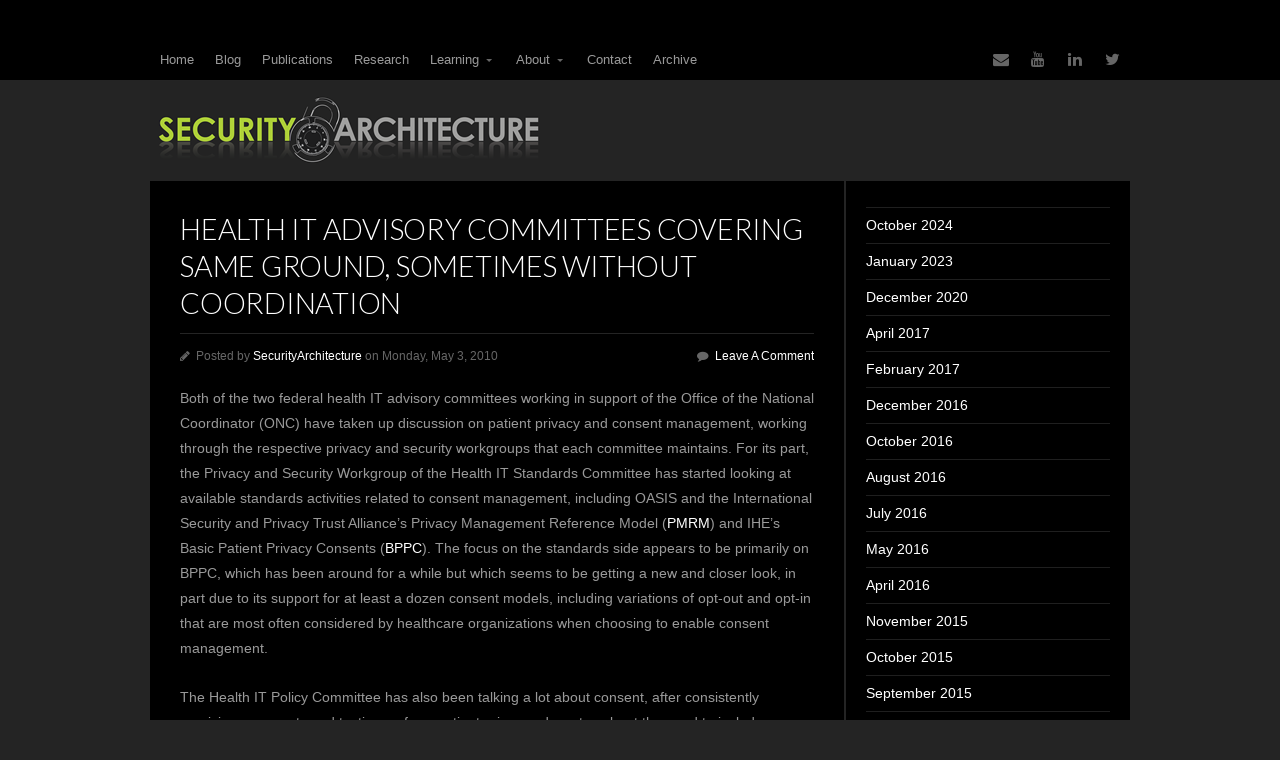

--- FILE ---
content_type: text/html; charset=UTF-8
request_url: https://www.securityarchitecture.com/health-it-advisory-committees-covering-same-ground-sometimes-without-coordination/
body_size: 14587
content:
<!DOCTYPE html>

<!-- paulirish.com/2008/conditional-stylesheets-vs-css-hacks-answer-neither/ -->
<!--[if lt IE 7]> <html class="no-js ie6 oldie" lang="en-US"> <![endif]-->
<!--[if IE 7]>    <html class="no-js ie7 oldie" lang="en-US"> <![endif]-->
<!--[if IE 8]>    <html class="no-js ie8 oldie" lang="en-US"> <![endif]-->
<!-- Consider adding an manifest.appcache: h5bp.com/d/Offline -->
<!--[if gt IE 8]><!--> <html class="no-js" lang="en-US"> <!--<![endif]-->

<head>

	<meta charset="UTF-8">

		<!-- Mobile View -->
	<meta name="viewport" content="width=device-width">
	
	<title>Health IT advisory committees covering same ground, sometimes without coordination | SecurityArchitecture.com</title>
	<link rel="Shortcut Icon" href="https://www.securityarchitecture.com/wp-content/themes/organic_tech/images/favicon.ico" type="image/x-icon">

	<!-- Stylesheets -->
	
	<!-- Theme Style Options -->
	<style type="text/css" media="screen">

body {
-webkit-background-size: cover;-moz-background-size: cover;-o-background-size: cover;background-size: cover;}

.container a, .container a:link, .container a:visited, .container .widget ul.menu li ad {
color: #FFFFFF;}

.container a:hover, .container a:focus, .container a:active,
.container .widget ul.menu li a:hover, .container .flex-direction-nav li a:hover {
color: #81d742;}

.container h1 a, .container h2 a, .container h3 a, .container h4 a, .container h5 a, .container h6 a,
.container h1 a:link, .container h2 a:link, .container h3 a:link, .container h4 a:link, .container h5 a:link, .container h6 a:link,
.container h1 a:visited, .container h2 a:visited, .container h3 a:visited, .container h4 a:visited, .container h5 a:visited, .container h6 a:visited {
color: #FFFFFF!important;}

.container h1 a:hover, .container h2 a:hover, .container h3 a:hover, .container h4 a:hover, .container h5 a:hover, .container h6 a:hover,
.container h1 a:focus, .container h2 a:focus, .container h3 a:focus, .container h4 a:focus, .container h5 a:focus, .container h6 a:focus,
.container h1 a:active, .container h2 a:active, .container h3 a:active, .container h4 a:active, .container h5 a:active, .container h6 a:active {
color: #81d742!important;}

#submit:hover, #searchsubmit:hover, .reply a:hover, .gallery a:hover, a.button:hover, .more-link:hover,
#comments #respond input#submit:hover, .container .gform_wrapper input.button:hover,
.container .flex-control-nav li a:hover, .container .flex-control-nav li a.flex-active {
background-color: #eeee22 !important;}
</style>
	<link rel="profile" href="https://gmpg.org/xfn/11">
	<link rel="pingback" href="https://www.securityarchitecture.com/xmlrpc.php">
	
	<!-- Social Media -->
	<script src="https://platform.twitter.com/widgets.js" type="text/javascript"></script>
	<script type="text/javascript" src="https://apis.google.com/js/plusone.js"></script>
	
	<meta name='robots' content='max-image-preview:large' />
<link rel='dns-prefetch' href='//fonts.googleapis.com' />
<link rel="alternate" type="application/rss+xml" title="SecurityArchitecture.com &raquo; Feed" href="https://www.securityarchitecture.com/feed/" />
<link rel="alternate" type="application/rss+xml" title="SecurityArchitecture.com &raquo; Comments Feed" href="https://www.securityarchitecture.com/comments/feed/" />
<link rel="alternate" type="application/rss+xml" title="SecurityArchitecture.com &raquo; Health IT advisory committees covering same ground, sometimes without coordination Comments Feed" href="https://www.securityarchitecture.com/health-it-advisory-committees-covering-same-ground-sometimes-without-coordination/feed/" />
<link rel="alternate" title="oEmbed (JSON)" type="application/json+oembed" href="https://www.securityarchitecture.com/wp-json/oembed/1.0/embed?url=https%3A%2F%2Fwww.securityarchitecture.com%2Fhealth-it-advisory-committees-covering-same-ground-sometimes-without-coordination%2F" />
<link rel="alternate" title="oEmbed (XML)" type="text/xml+oembed" href="https://www.securityarchitecture.com/wp-json/oembed/1.0/embed?url=https%3A%2F%2Fwww.securityarchitecture.com%2Fhealth-it-advisory-committees-covering-same-ground-sometimes-without-coordination%2F&#038;format=xml" />
<style id='wp-img-auto-sizes-contain-inline-css' type='text/css'>
img:is([sizes=auto i],[sizes^="auto," i]){contain-intrinsic-size:3000px 1500px}
/*# sourceURL=wp-img-auto-sizes-contain-inline-css */
</style>
<style id='wp-emoji-styles-inline-css' type='text/css'>

	img.wp-smiley, img.emoji {
		display: inline !important;
		border: none !important;
		box-shadow: none !important;
		height: 1em !important;
		width: 1em !important;
		margin: 0 0.07em !important;
		vertical-align: -0.1em !important;
		background: none !important;
		padding: 0 !important;
	}
/*# sourceURL=wp-emoji-styles-inline-css */
</style>
<style id='wp-block-library-inline-css' type='text/css'>
:root{--wp-block-synced-color:#7a00df;--wp-block-synced-color--rgb:122,0,223;--wp-bound-block-color:var(--wp-block-synced-color);--wp-editor-canvas-background:#ddd;--wp-admin-theme-color:#007cba;--wp-admin-theme-color--rgb:0,124,186;--wp-admin-theme-color-darker-10:#006ba1;--wp-admin-theme-color-darker-10--rgb:0,107,160.5;--wp-admin-theme-color-darker-20:#005a87;--wp-admin-theme-color-darker-20--rgb:0,90,135;--wp-admin-border-width-focus:2px}@media (min-resolution:192dpi){:root{--wp-admin-border-width-focus:1.5px}}.wp-element-button{cursor:pointer}:root .has-very-light-gray-background-color{background-color:#eee}:root .has-very-dark-gray-background-color{background-color:#313131}:root .has-very-light-gray-color{color:#eee}:root .has-very-dark-gray-color{color:#313131}:root .has-vivid-green-cyan-to-vivid-cyan-blue-gradient-background{background:linear-gradient(135deg,#00d084,#0693e3)}:root .has-purple-crush-gradient-background{background:linear-gradient(135deg,#34e2e4,#4721fb 50%,#ab1dfe)}:root .has-hazy-dawn-gradient-background{background:linear-gradient(135deg,#faaca8,#dad0ec)}:root .has-subdued-olive-gradient-background{background:linear-gradient(135deg,#fafae1,#67a671)}:root .has-atomic-cream-gradient-background{background:linear-gradient(135deg,#fdd79a,#004a59)}:root .has-nightshade-gradient-background{background:linear-gradient(135deg,#330968,#31cdcf)}:root .has-midnight-gradient-background{background:linear-gradient(135deg,#020381,#2874fc)}:root{--wp--preset--font-size--normal:16px;--wp--preset--font-size--huge:42px}.has-regular-font-size{font-size:1em}.has-larger-font-size{font-size:2.625em}.has-normal-font-size{font-size:var(--wp--preset--font-size--normal)}.has-huge-font-size{font-size:var(--wp--preset--font-size--huge)}.has-text-align-center{text-align:center}.has-text-align-left{text-align:left}.has-text-align-right{text-align:right}.has-fit-text{white-space:nowrap!important}#end-resizable-editor-section{display:none}.aligncenter{clear:both}.items-justified-left{justify-content:flex-start}.items-justified-center{justify-content:center}.items-justified-right{justify-content:flex-end}.items-justified-space-between{justify-content:space-between}.screen-reader-text{border:0;clip-path:inset(50%);height:1px;margin:-1px;overflow:hidden;padding:0;position:absolute;width:1px;word-wrap:normal!important}.screen-reader-text:focus{background-color:#ddd;clip-path:none;color:#444;display:block;font-size:1em;height:auto;left:5px;line-height:normal;padding:15px 23px 14px;text-decoration:none;top:5px;width:auto;z-index:100000}html :where(.has-border-color){border-style:solid}html :where([style*=border-top-color]){border-top-style:solid}html :where([style*=border-right-color]){border-right-style:solid}html :where([style*=border-bottom-color]){border-bottom-style:solid}html :where([style*=border-left-color]){border-left-style:solid}html :where([style*=border-width]){border-style:solid}html :where([style*=border-top-width]){border-top-style:solid}html :where([style*=border-right-width]){border-right-style:solid}html :where([style*=border-bottom-width]){border-bottom-style:solid}html :where([style*=border-left-width]){border-left-style:solid}html :where(img[class*=wp-image-]){height:auto;max-width:100%}:where(figure){margin:0 0 1em}html :where(.is-position-sticky){--wp-admin--admin-bar--position-offset:var(--wp-admin--admin-bar--height,0px)}@media screen and (max-width:600px){html :where(.is-position-sticky){--wp-admin--admin-bar--position-offset:0px}}

/*# sourceURL=wp-block-library-inline-css */
</style><style id='wp-block-archives-inline-css' type='text/css'>
.wp-block-archives{box-sizing:border-box}.wp-block-archives-dropdown label{display:block}
/*# sourceURL=https://www.securityarchitecture.com/wp-includes/blocks/archives/style.min.css */
</style>
<style id='wp-block-categories-inline-css' type='text/css'>
.wp-block-categories{box-sizing:border-box}.wp-block-categories.alignleft{margin-right:2em}.wp-block-categories.alignright{margin-left:2em}.wp-block-categories.wp-block-categories-dropdown.aligncenter{text-align:center}.wp-block-categories .wp-block-categories__label{display:block;width:100%}
/*# sourceURL=https://www.securityarchitecture.com/wp-includes/blocks/categories/style.min.css */
</style>
<style id='global-styles-inline-css' type='text/css'>
:root{--wp--preset--aspect-ratio--square: 1;--wp--preset--aspect-ratio--4-3: 4/3;--wp--preset--aspect-ratio--3-4: 3/4;--wp--preset--aspect-ratio--3-2: 3/2;--wp--preset--aspect-ratio--2-3: 2/3;--wp--preset--aspect-ratio--16-9: 16/9;--wp--preset--aspect-ratio--9-16: 9/16;--wp--preset--color--black: #000000;--wp--preset--color--cyan-bluish-gray: #abb8c3;--wp--preset--color--white: #ffffff;--wp--preset--color--pale-pink: #f78da7;--wp--preset--color--vivid-red: #cf2e2e;--wp--preset--color--luminous-vivid-orange: #ff6900;--wp--preset--color--luminous-vivid-amber: #fcb900;--wp--preset--color--light-green-cyan: #7bdcb5;--wp--preset--color--vivid-green-cyan: #00d084;--wp--preset--color--pale-cyan-blue: #8ed1fc;--wp--preset--color--vivid-cyan-blue: #0693e3;--wp--preset--color--vivid-purple: #9b51e0;--wp--preset--gradient--vivid-cyan-blue-to-vivid-purple: linear-gradient(135deg,rgb(6,147,227) 0%,rgb(155,81,224) 100%);--wp--preset--gradient--light-green-cyan-to-vivid-green-cyan: linear-gradient(135deg,rgb(122,220,180) 0%,rgb(0,208,130) 100%);--wp--preset--gradient--luminous-vivid-amber-to-luminous-vivid-orange: linear-gradient(135deg,rgb(252,185,0) 0%,rgb(255,105,0) 100%);--wp--preset--gradient--luminous-vivid-orange-to-vivid-red: linear-gradient(135deg,rgb(255,105,0) 0%,rgb(207,46,46) 100%);--wp--preset--gradient--very-light-gray-to-cyan-bluish-gray: linear-gradient(135deg,rgb(238,238,238) 0%,rgb(169,184,195) 100%);--wp--preset--gradient--cool-to-warm-spectrum: linear-gradient(135deg,rgb(74,234,220) 0%,rgb(151,120,209) 20%,rgb(207,42,186) 40%,rgb(238,44,130) 60%,rgb(251,105,98) 80%,rgb(254,248,76) 100%);--wp--preset--gradient--blush-light-purple: linear-gradient(135deg,rgb(255,206,236) 0%,rgb(152,150,240) 100%);--wp--preset--gradient--blush-bordeaux: linear-gradient(135deg,rgb(254,205,165) 0%,rgb(254,45,45) 50%,rgb(107,0,62) 100%);--wp--preset--gradient--luminous-dusk: linear-gradient(135deg,rgb(255,203,112) 0%,rgb(199,81,192) 50%,rgb(65,88,208) 100%);--wp--preset--gradient--pale-ocean: linear-gradient(135deg,rgb(255,245,203) 0%,rgb(182,227,212) 50%,rgb(51,167,181) 100%);--wp--preset--gradient--electric-grass: linear-gradient(135deg,rgb(202,248,128) 0%,rgb(113,206,126) 100%);--wp--preset--gradient--midnight: linear-gradient(135deg,rgb(2,3,129) 0%,rgb(40,116,252) 100%);--wp--preset--font-size--small: 13px;--wp--preset--font-size--medium: 20px;--wp--preset--font-size--large: 36px;--wp--preset--font-size--x-large: 42px;--wp--preset--spacing--20: 0.44rem;--wp--preset--spacing--30: 0.67rem;--wp--preset--spacing--40: 1rem;--wp--preset--spacing--50: 1.5rem;--wp--preset--spacing--60: 2.25rem;--wp--preset--spacing--70: 3.38rem;--wp--preset--spacing--80: 5.06rem;--wp--preset--shadow--natural: 6px 6px 9px rgba(0, 0, 0, 0.2);--wp--preset--shadow--deep: 12px 12px 50px rgba(0, 0, 0, 0.4);--wp--preset--shadow--sharp: 6px 6px 0px rgba(0, 0, 0, 0.2);--wp--preset--shadow--outlined: 6px 6px 0px -3px rgb(255, 255, 255), 6px 6px rgb(0, 0, 0);--wp--preset--shadow--crisp: 6px 6px 0px rgb(0, 0, 0);}:where(.is-layout-flex){gap: 0.5em;}:where(.is-layout-grid){gap: 0.5em;}body .is-layout-flex{display: flex;}.is-layout-flex{flex-wrap: wrap;align-items: center;}.is-layout-flex > :is(*, div){margin: 0;}body .is-layout-grid{display: grid;}.is-layout-grid > :is(*, div){margin: 0;}:where(.wp-block-columns.is-layout-flex){gap: 2em;}:where(.wp-block-columns.is-layout-grid){gap: 2em;}:where(.wp-block-post-template.is-layout-flex){gap: 1.25em;}:where(.wp-block-post-template.is-layout-grid){gap: 1.25em;}.has-black-color{color: var(--wp--preset--color--black) !important;}.has-cyan-bluish-gray-color{color: var(--wp--preset--color--cyan-bluish-gray) !important;}.has-white-color{color: var(--wp--preset--color--white) !important;}.has-pale-pink-color{color: var(--wp--preset--color--pale-pink) !important;}.has-vivid-red-color{color: var(--wp--preset--color--vivid-red) !important;}.has-luminous-vivid-orange-color{color: var(--wp--preset--color--luminous-vivid-orange) !important;}.has-luminous-vivid-amber-color{color: var(--wp--preset--color--luminous-vivid-amber) !important;}.has-light-green-cyan-color{color: var(--wp--preset--color--light-green-cyan) !important;}.has-vivid-green-cyan-color{color: var(--wp--preset--color--vivid-green-cyan) !important;}.has-pale-cyan-blue-color{color: var(--wp--preset--color--pale-cyan-blue) !important;}.has-vivid-cyan-blue-color{color: var(--wp--preset--color--vivid-cyan-blue) !important;}.has-vivid-purple-color{color: var(--wp--preset--color--vivid-purple) !important;}.has-black-background-color{background-color: var(--wp--preset--color--black) !important;}.has-cyan-bluish-gray-background-color{background-color: var(--wp--preset--color--cyan-bluish-gray) !important;}.has-white-background-color{background-color: var(--wp--preset--color--white) !important;}.has-pale-pink-background-color{background-color: var(--wp--preset--color--pale-pink) !important;}.has-vivid-red-background-color{background-color: var(--wp--preset--color--vivid-red) !important;}.has-luminous-vivid-orange-background-color{background-color: var(--wp--preset--color--luminous-vivid-orange) !important;}.has-luminous-vivid-amber-background-color{background-color: var(--wp--preset--color--luminous-vivid-amber) !important;}.has-light-green-cyan-background-color{background-color: var(--wp--preset--color--light-green-cyan) !important;}.has-vivid-green-cyan-background-color{background-color: var(--wp--preset--color--vivid-green-cyan) !important;}.has-pale-cyan-blue-background-color{background-color: var(--wp--preset--color--pale-cyan-blue) !important;}.has-vivid-cyan-blue-background-color{background-color: var(--wp--preset--color--vivid-cyan-blue) !important;}.has-vivid-purple-background-color{background-color: var(--wp--preset--color--vivid-purple) !important;}.has-black-border-color{border-color: var(--wp--preset--color--black) !important;}.has-cyan-bluish-gray-border-color{border-color: var(--wp--preset--color--cyan-bluish-gray) !important;}.has-white-border-color{border-color: var(--wp--preset--color--white) !important;}.has-pale-pink-border-color{border-color: var(--wp--preset--color--pale-pink) !important;}.has-vivid-red-border-color{border-color: var(--wp--preset--color--vivid-red) !important;}.has-luminous-vivid-orange-border-color{border-color: var(--wp--preset--color--luminous-vivid-orange) !important;}.has-luminous-vivid-amber-border-color{border-color: var(--wp--preset--color--luminous-vivid-amber) !important;}.has-light-green-cyan-border-color{border-color: var(--wp--preset--color--light-green-cyan) !important;}.has-vivid-green-cyan-border-color{border-color: var(--wp--preset--color--vivid-green-cyan) !important;}.has-pale-cyan-blue-border-color{border-color: var(--wp--preset--color--pale-cyan-blue) !important;}.has-vivid-cyan-blue-border-color{border-color: var(--wp--preset--color--vivid-cyan-blue) !important;}.has-vivid-purple-border-color{border-color: var(--wp--preset--color--vivid-purple) !important;}.has-vivid-cyan-blue-to-vivid-purple-gradient-background{background: var(--wp--preset--gradient--vivid-cyan-blue-to-vivid-purple) !important;}.has-light-green-cyan-to-vivid-green-cyan-gradient-background{background: var(--wp--preset--gradient--light-green-cyan-to-vivid-green-cyan) !important;}.has-luminous-vivid-amber-to-luminous-vivid-orange-gradient-background{background: var(--wp--preset--gradient--luminous-vivid-amber-to-luminous-vivid-orange) !important;}.has-luminous-vivid-orange-to-vivid-red-gradient-background{background: var(--wp--preset--gradient--luminous-vivid-orange-to-vivid-red) !important;}.has-very-light-gray-to-cyan-bluish-gray-gradient-background{background: var(--wp--preset--gradient--very-light-gray-to-cyan-bluish-gray) !important;}.has-cool-to-warm-spectrum-gradient-background{background: var(--wp--preset--gradient--cool-to-warm-spectrum) !important;}.has-blush-light-purple-gradient-background{background: var(--wp--preset--gradient--blush-light-purple) !important;}.has-blush-bordeaux-gradient-background{background: var(--wp--preset--gradient--blush-bordeaux) !important;}.has-luminous-dusk-gradient-background{background: var(--wp--preset--gradient--luminous-dusk) !important;}.has-pale-ocean-gradient-background{background: var(--wp--preset--gradient--pale-ocean) !important;}.has-electric-grass-gradient-background{background: var(--wp--preset--gradient--electric-grass) !important;}.has-midnight-gradient-background{background: var(--wp--preset--gradient--midnight) !important;}.has-small-font-size{font-size: var(--wp--preset--font-size--small) !important;}.has-medium-font-size{font-size: var(--wp--preset--font-size--medium) !important;}.has-large-font-size{font-size: var(--wp--preset--font-size--large) !important;}.has-x-large-font-size{font-size: var(--wp--preset--font-size--x-large) !important;}
/*# sourceURL=global-styles-inline-css */
</style>

<style id='classic-theme-styles-inline-css' type='text/css'>
/*! This file is auto-generated */
.wp-block-button__link{color:#fff;background-color:#32373c;border-radius:9999px;box-shadow:none;text-decoration:none;padding:calc(.667em + 2px) calc(1.333em + 2px);font-size:1.125em}.wp-block-file__button{background:#32373c;color:#fff;text-decoration:none}
/*# sourceURL=/wp-includes/css/classic-themes.min.css */
</style>
<link rel='stylesheet' id='contact-form-7-css' href='https://www.securityarchitecture.com/wp-content/plugins/contact-form-7/includes/css/styles.css?ver=6.1.4' type='text/css' media='all' />
<link rel='stylesheet' id='parent-style-css' href='https://www.securityarchitecture.com/wp-content/themes/organic_tech/style.css?ver=1cb210287dd2ef91a88af9fe05d8cf05' type='text/css' media='all' />
<link rel='stylesheet' id='tech-style-css' href='https://www.securityarchitecture.com/wp-content/themes/organic_tech_sa/style.css?ver=1cb210287dd2ef91a88af9fe05d8cf05' type='text/css' media='all' />
<link rel='stylesheet' id='tech-style-mobile-css' href='https://www.securityarchitecture.com/wp-content/themes/organic_tech/css/style-mobile.css?ver=1.0' type='text/css' media='all' />
<link rel='stylesheet' id='seed_open_sans-css' href='https://fonts.googleapis.com/css?family=Open+Sans%3A400%2C300%2C600%2C700%2C800%2C800italic%2C700italic%2C600italic%2C400italic%2C300italic&#038;ver=1cb210287dd2ef91a88af9fe05d8cf05' type='text/css' media='all' />
<link rel='stylesheet' id='seed_lato-css' href='https://fonts.googleapis.com/css?family=Lato%3A400%2C700%2C400italic%2C700italic%2C900%2C900italic%2C300italic%2C300%2C100italic%2C100&#038;ver=1cb210287dd2ef91a88af9fe05d8cf05' type='text/css' media='all' />
<link rel='stylesheet' id='organic-shortcodes-css' href='https://www.securityarchitecture.com/wp-content/themes/organic_tech/organic-shortcodes/css/organic-shortcodes.css?ver=1.0' type='text/css' media='all' />
<link rel='stylesheet' id='font-awesome-css' href='https://www.securityarchitecture.com/wp-content/themes/organic_tech/organic-shortcodes/css/font-awesome.css?ver=1.0' type='text/css' media='all' />
<script type="text/javascript" src="https://www.securityarchitecture.com/wp-includes/js/jquery/jquery.min.js?ver=3.7.1" id="jquery-core-js"></script>
<script type="text/javascript" src="https://www.securityarchitecture.com/wp-includes/js/jquery/jquery-migrate.min.js?ver=3.4.1" id="jquery-migrate-js"></script>
<script type="text/javascript" src="https://www.securityarchitecture.com/wp-content/themes/organic_tech/js/hoverIntent.js?ver=20130729" id="tech-hover-js"></script>
<script type="text/javascript" src="https://www.securityarchitecture.com/wp-content/themes/organic_tech/js/superfish.js?ver=20130729" id="tech-superfish-js"></script>
<script type="text/javascript" src="https://www.securityarchitecture.com/wp-content/themes/organic_tech/js/jquery.fitVids.js?ver=20130729" id="tech-fitvids-js"></script>
<script type="text/javascript" src="https://www.securityarchitecture.com/wp-content/themes/organic_tech/organic-shortcodes/js/jquery.modal.min.js?ver=20130729" id="organic-modal-js"></script>
<link rel="https://api.w.org/" href="https://www.securityarchitecture.com/wp-json/" /><link rel="alternate" title="JSON" type="application/json" href="https://www.securityarchitecture.com/wp-json/wp/v2/posts/134" /><link rel="EditURI" type="application/rsd+xml" title="RSD" href="https://www.securityarchitecture.com/xmlrpc.php?rsd" />
<link rel="canonical" href="https://www.securityarchitecture.com/health-it-advisory-committees-covering-same-ground-sometimes-without-coordination/" />
<link rel='shortlink' href='https://www.securityarchitecture.com/?p=134' />
<link rel="icon" href="https://www.securityarchitecture.com/wp-content/uploads/2015/08/cropped-image-32x32.jpg" sizes="32x32" />
<link rel="icon" href="https://www.securityarchitecture.com/wp-content/uploads/2015/08/cropped-image-192x192.jpg" sizes="192x192" />
<link rel="apple-touch-icon" href="https://www.securityarchitecture.com/wp-content/uploads/2015/08/cropped-image-180x180.jpg" />
<meta name="msapplication-TileImage" content="https://www.securityarchitecture.com/wp-content/uploads/2015/08/cropped-image-270x270.jpg" />

</head>

<body class="wp-singular post-template-default single single-post postid-134 single-format-standard wp-theme-organic_tech wp-child-theme-organic_tech_sa">

<!-- BEGIN .container -->
<div class="container">

<!-- BEGIN #nav-holder -->
<div id="nav-holder">

	<!-- BEGIN .row -->
	<div class="row">
	
				
			<!-- BEGIN .social-icons -->
			<ul class="social-icons">
													<li><a class="link-twitter" href="https://twitter.com/secarch" target="_blank"><i class="fa fa-twitter"></i></a></li>
													<li><a class="link-linkedin" href="https://www.linkedin.com/in/sgantz" target="_blank"><i class="fa fa-linkedin"></i></a></li>
																																					<li><a class="link-youtube" href="https://www.youtube.com/channel/UCtRJn2HouFkKbRg1NY5hBOA" target="_blank"><i class="fa fa-youtube"></i></a></li>
													<li><a class="link-email" href="/cdn-cgi/l/email-protection#86efe8e0e9c6f5e3e5f3f4eff2ffe7f4e5eeeff2e3e5f2f3f4e3a8e5e9eb" target="_blank"><i class="fa fa-envelope"></i></a></li>
							<!-- END .social-icons -->
			</ul>
			
				
		<!-- BEGIN #navigation -->
		<div id="navigation" class="navigation-main" role="navigation">
		
			<span class="menu-toggle"><i class="fa fa-bars"></i></span>
			
			<div class="menu-menu-1-container"><ul id="menu-menu-1" class="menu"><li id="menu-item-715" class="menu-item menu-item-type-custom menu-item-object-custom menu-item-home menu-item-715"><a href="https://www.securityarchitecture.com/">Home</a></li>
<li id="menu-item-717" class="menu-item menu-item-type-post_type menu-item-object-page menu-item-717"><a href="https://www.securityarchitecture.com/blog/">Blog</a></li>
<li id="menu-item-718" class="menu-item menu-item-type-post_type menu-item-object-page menu-item-718"><a href="https://www.securityarchitecture.com/publications/">Publications</a></li>
<li id="menu-item-719" class="menu-item menu-item-type-post_type menu-item-object-page menu-item-719"><a href="https://www.securityarchitecture.com/research/">Research</a></li>
<li id="menu-item-720" class="menu-item menu-item-type-post_type menu-item-object-page menu-item-has-children menu-item-720"><a href="https://www.securityarchitecture.com/learning/">Learning</a>
<ul class="sub-menu">
	<li id="menu-item-721" class="menu-item menu-item-type-post_type menu-item-object-page menu-item-has-children menu-item-721"><a href="https://www.securityarchitecture.com/learning/intrusion-detection-systems-learning-with-snort/">Intrusion Detection Systems: Learning with Snort</a>
	<ul class="sub-menu">
		<li id="menu-item-925" class="menu-item menu-item-type-post_type menu-item-object-page menu-item-925"><a href="https://www.securityarchitecture.com/learning/intrusion-detection-systems-learning-with-snort/installing-snort-on-linux/">Installing Snort on Linux</a></li>
		<li id="menu-item-927" class="menu-item menu-item-type-post_type menu-item-object-page menu-item-927"><a href="https://www.securityarchitecture.com/learning/intrusion-detection-systems-learning-with-snort/installing-snort-on-windows/">Installing Snort on Windows</a></li>
	</ul>
</li>
</ul>
</li>
<li id="menu-item-722" class="menu-item menu-item-type-post_type menu-item-object-page menu-item-has-children menu-item-722"><a href="https://www.securityarchitecture.com/about/">About</a>
<ul class="sub-menu">
	<li id="menu-item-723" class="menu-item menu-item-type-post_type menu-item-object-page menu-item-privacy-policy menu-item-723"><a rel="privacy-policy" href="https://www.securityarchitecture.com/about/privacy-policy/">Privacy Policy</a></li>
	<li id="menu-item-724" class="menu-item menu-item-type-post_type menu-item-object-page menu-item-724"><a href="https://www.securityarchitecture.com/about/stephen-gantz/">Stephen Gantz</a></li>
</ul>
</li>
<li id="menu-item-725" class="menu-item menu-item-type-post_type menu-item-object-page menu-item-725"><a href="https://www.securityarchitecture.com/contact/">Contact</a></li>
<li id="menu-item-726" class="menu-item menu-item-type-post_type menu-item-object-page menu-item-726"><a href="https://www.securityarchitecture.com/sitemap/">Archive</a></li>
</ul></div>		
		<!-- END #navigation -->
		</div>

    <!-- END .row -->
    </div>

<!-- END #nav-holder -->
</div>

<!-- BEGIN #header -->
<div id="header">
    
    <!-- BEGIN .row -->
    <div class="row">
                	        		<p id="custom-header"><a href="https://www.securityarchitecture.com/" title="Home"><img src="https://www.securityarchitecture.com/wp-content/uploads/2014/12/SA-LogoSm-DKGRAY.png" height="100" width="400" alt="SecurityArchitecture.com" />SecurityArchitecture.com</a></p>
        	        	<!-- END .row -->
	</div>
    
<!-- END #header -->
</div>
<!-- BEGIN .row -->
<div class="row">

	<!-- BEGIN .eight columns -->
	<div class="eight columns">

						
		<div class="article post-134 post type-post status-publish format-standard hentry category-health-it category-policy">

			<h1 class="headline">Health IT advisory committees covering same ground, sometimes without coordination</h1>
	
			<!-- BEGIN .postauthor -->
	    	<div class="postauthor">            
	        	<p class="author-link"><i class="fa fa-pencil"></i> &nbsp;Posted by <a href="https://www.securityarchitecture.com/author/secarch/" title="Posts by SecurityArchitecture" rel="author">SecurityArchitecture</a> on Monday, May 3, 2010</p>
	        	<p class="comment-link"><i class="fa fa-comment"> &nbsp;</i><a class="scroll" href="https://www.securityarchitecture.com/health-it-advisory-committees-covering-same-ground-sometimes-without-coordination/#comments">Leave A Comment</a></p>
	    	</div><!-- END .postauthor -->
	    	
	    		    	    	    	        	    	    	    		
			<p>Both of the two federal health IT advisory committees working in support of the Office of the National Coordinator (ONC) have taken up discussion on patient privacy and consent management, working through the respective privacy and security workgroups that each committee maintains. For its part, the Privacy and Security Workgroup of the Health IT Standards Committee has started looking at available standards activities related to consent management, including OASIS and the International Security and Privacy Trust Alliance&#8217;s Privacy Management Reference Model (<a href="http://xml.coverpages.org/PMRM-Overview-OASIS-Webinar-20100223.pdf">PMRM</a>) and IHE&#8217;s Basic Patient Privacy Consents (<a href="http://wiki.ihe.net/index.php?title=Basic_Patient_Privacy_Consents">BPPC</a>). The focus on the standards side appears to be primarily on BPPC, which has been around for a while but which seems to be getting a new and closer look, in part due to its support for at least a dozen consent models, including variations of opt-out and opt-in that are most often considered by healthcare organizations when choosing to enable consent management.</p>
<p>The Health IT Policy Committee has also been talking a lot about consent, after consistently receiving comments and testimony from patient privacy advocates about the need to include consent and support for consumer preferences, both in the context of meaningful use for EHR incentive funding and more broadly to encourage public confidence in electronic health records and health information exchange of personal data in those records. At the Policy Committee&#8217;s April meeting, the <a href="https://healthit.hhs.gov/portal/server.pt/gateway/PTARGS_0_11673_911636_0_0_18/Privacy&amp;SecurityWorkgroupPresentation042110.ppt">Privacy and Security Workgroup presented </a>high-level details on its current work on consent, and suggested that formal recommendations may be forthcoming as soon as this month. Their emphasis on consent as a prerequisite to establishing the trust necessary to allow individuals to endorse health information sharing is one of several parallel <a href="https://www.securityarchitecture.com/patient-centric-control-over-data-is-key-to-trust-in-ehrs-but-managing-consent-is-not-that-simple/">activities centered on trust</a> going on within the Policy Committee&#8217;s workgroups, within which the committee members seem to acknowledge that both policy directives and corresponding standards and technologies are needed.</p>
<p>What&#8217;s remarkable and more than a little disappointing about all the work these two privacy and security workgroups are doing on consent is how little they appear to be communicating with each other, much less coordinating their efforts. In response to an article in <i>Federal Computer Week</i> that was <a href="http://fcw.com/Articles/2010/04/23/HHS-advisory-panel-considers-patient-consent-framework.aspx">published online on April 23</a>, Policy Committee member and Privacy and Security Workgroup chair Deven McGraw posted a comment on April 27 highlighting this lack of coordination:</p>
<blockquote><p>I co-chair the Health IT Policy Committee&#8217;s privacy and security workgroup, and  I have never seen this technical framework, nor has it been formally presented  to the privacy and security workgroup members for their consideration.</p></blockquote>
<p>In a somewhat similar vein, at the end of the Standard Committee&#8217;s <a href="https://healthit.hhs.gov/portal/server.pt/gateway/PTARGS_0_11673_911675_0_0_18/3Baker_Priv-SecWG.ppt">April 28 presentation on &#8220;Standards for Consumer Engagement&#8221; from its Privacy and Security Workgroup</a> chairs, among the questions listed for consideration by the Standards Committee is what the Standard Committee&#8217;s role should be with respect to Policy Committee efforts to address consent and related consumer engagement issues. John Moehrke, an engineer for GE Healthcare and HITSP member who gave a presentation to the Standards Committee on BPPC, noted that while listening to a recording of the April 20 meeting of the Policy Committee&#8217;s Meaningful Use Workgroup on patient consent and consumer engagement, <a href="https://healthcaresecprivacy.blogspot.com/2010/05/hit-policy-patientconsumer-engagement.html">he heard a lot of passion on consent</a> but very little attention to or explanation of the key elements that need to be simplified if consent management is to be achieved in an implementable way. Presumably if the standards and technology available to help manage patient consent were better understood (as well as the consent provisions in the relevant laws) we might see more progress on consent solutions rather the current cycle of analysis paralysis.</p>
<p>To an outside observer, it may seem strange that two groups with such obviously overlapping interest areas (not to mention potential dependencies) would not coordinate their efforts on a regular basis, but unfortunately, this lack of interaction appears to be the rule rather than the exception, at least with respect to security and privacy matters, despite the fact that the Standards Committee routinely briefs the Policy Committee on it standards recommendations and related considerations. For example, at the March Policy Committee meeting <a href="https://healthit.hhs.gov/portal/server.pt/gateway/PTARGS_0_11673_911102_0_0_18/6Halamka_HITSC.ppt">John Halamka presented a summary of Standards Committee progress</a>, including an item about &#8220;launching educational sessions on consent-related standards.&#8221; Maybe the Policy Committee Privacy and Security Workgroup can schedule one of these sessions before coming out with their recommendations on consent.</p>
<p>The Policy Committee and Standards Committee have a history of coming up with separate recommendations on similar topics, occasionally with conclusions that make it hard for anyone following the activities and recommendations of these advisory committees to know what they should do. For instance, last fall the Standards Committee&#8217;s <a href="https://healthit.hhs.gov/portal/server.pt?open=18&amp;objID=898607&amp;parentname=CommunityPage&amp;parentid=34&amp;mode=2&amp;in_hi_userid=11673&amp;cached=true">Privacy and Security Workgroup presented</a> on more than one occasion that the IHE Enterprise User Authentication (EUA) standard and the Kerberos authentication and authorization model would no longer be included as a recommended health IT standard beyond the 2011 timeframe. This recommendation, based on a questionable (in our opinion) interpretation of a draft revision of <a href="http://csrc.nist.gov/publications/PubsDrafts.html#SP-800-63-Rev.%201">NIST Special Publication 800-63</a>, is not part of the adopted security standards specified as certification criteria for EHR systems under meaningful use, setting up a situation in which an EHR vendor (or eligible provider who buys that vendor&#8217;s certified EHR) relying on EUA could be certified for 2011, but may need to replace its authentication mechanism in order to remain certified for 2013 and beyond. It&#8217;s hard to imagine that either the Standards Committee or the Policy Committee really intends for certification to be such a fluid target, but the Policy Committee had an opportunity to influence the criteria that ONC included in its rules, but apparently did not take advantage of it. The still-solidifying process and standards under which EHR products will be certified are just one example of an effort that would seem to be greatly facilitated by consistency and harmonization of recommendations between the Policy and Standards Committees.</p>
			
						
						<div class="social">
				<div class="like-btn">
				  	<div class="fb-like" href="https://www.securityarchitecture.com/health-it-advisory-committees-covering-same-ground-sometimes-without-coordination/" data-send="false" data-layout="button_count" data-width="100" data-show-faces="false"></div>
				</div>
				<div class="tweet-btn">
					<a href="https://twitter.com/share" class="twitter-share-button" data-url="https://www.securityarchitecture.com/health-it-advisory-committees-covering-same-ground-sometimes-without-coordination/" data-via="secarch" data-text="Health IT advisory committees covering same ground, sometimes without coordination" data-related="" data-count="horizontal">Tweet</a>
				</div>
				<div class="plus-btn">
					<g:plusone size="medium" annotation="bubble" href="https://www.securityarchitecture.com/health-it-advisory-committees-covering-same-ground-sometimes-without-coordination/"></g:plusone>
				</div>
				<div class="pin-btn">
					<a href="https://pinterest.com/pin/create/button/?url=https%3A%2F%2Fwww.securityarchitecture.com%2Fhealth-it-advisory-committees-covering-same-ground-sometimes-without-coordination%2F&media=&description=Health IT advisory committees covering same ground, sometimes without coordination" class="pin-it-button" count-layout="horizontal" target="_blank"><img border="0" src="//assets.pinterest.com/images/PinExt.png" title="Pin It" /></a>
				</div>
			</div>
				
			<!-- BEGIN .postmeta -->
			<div class="postmeta">
				<p><i class="fa fa-reorder"></i> &nbsp;Categories: <a href="https://www.securityarchitecture.com/category/health-it/" rel="category tag">Health IT</a>, <a href="https://www.securityarchitecture.com/category/policy/" rel="category tag">Policy</a></p>
			</div><!-- END .postmeta -->
		
		</div><!-- END .article -->

		<!-- BEGIN .post-comments -->
    	<div class="post-comments">
			    	</div><!-- END .post-comments -->
    	
    	<div class="clear"></div>

		
	<!-- END .eight columns -->
	</div>

	<!-- BEGIN .four columns -->	
	<div class="four columns">
		<!-- BEGIN #sidebar-->
<div class="sidebar">

	<div id="block-6" class="widget widget_block widget_archive"><ul class="wp-block-archives-list wp-block-archives">	<li><a href='https://www.securityarchitecture.com/2024/10/'>October 2024</a></li>
	<li><a href='https://www.securityarchitecture.com/2023/01/'>January 2023</a></li>
	<li><a href='https://www.securityarchitecture.com/2020/12/'>December 2020</a></li>
	<li><a href='https://www.securityarchitecture.com/2017/04/'>April 2017</a></li>
	<li><a href='https://www.securityarchitecture.com/2017/02/'>February 2017</a></li>
	<li><a href='https://www.securityarchitecture.com/2016/12/'>December 2016</a></li>
	<li><a href='https://www.securityarchitecture.com/2016/10/'>October 2016</a></li>
	<li><a href='https://www.securityarchitecture.com/2016/08/'>August 2016</a></li>
	<li><a href='https://www.securityarchitecture.com/2016/07/'>July 2016</a></li>
	<li><a href='https://www.securityarchitecture.com/2016/05/'>May 2016</a></li>
	<li><a href='https://www.securityarchitecture.com/2016/04/'>April 2016</a></li>
	<li><a href='https://www.securityarchitecture.com/2015/11/'>November 2015</a></li>
	<li><a href='https://www.securityarchitecture.com/2015/10/'>October 2015</a></li>
	<li><a href='https://www.securityarchitecture.com/2015/09/'>September 2015</a></li>
	<li><a href='https://www.securityarchitecture.com/2015/08/'>August 2015</a></li>
	<li><a href='https://www.securityarchitecture.com/2015/07/'>July 2015</a></li>
	<li><a href='https://www.securityarchitecture.com/2015/05/'>May 2015</a></li>
	<li><a href='https://www.securityarchitecture.com/2015/04/'>April 2015</a></li>
	<li><a href='https://www.securityarchitecture.com/2015/03/'>March 2015</a></li>
	<li><a href='https://www.securityarchitecture.com/2015/02/'>February 2015</a></li>
	<li><a href='https://www.securityarchitecture.com/2015/01/'>January 2015</a></li>
	<li><a href='https://www.securityarchitecture.com/2014/12/'>December 2014</a></li>
	<li><a href='https://www.securityarchitecture.com/2014/11/'>November 2014</a></li>
	<li><a href='https://www.securityarchitecture.com/2014/04/'>April 2014</a></li>
	<li><a href='https://www.securityarchitecture.com/2013/10/'>October 2013</a></li>
	<li><a href='https://www.securityarchitecture.com/2013/05/'>May 2013</a></li>
	<li><a href='https://www.securityarchitecture.com/2013/03/'>March 2013</a></li>
	<li><a href='https://www.securityarchitecture.com/2013/02/'>February 2013</a></li>
	<li><a href='https://www.securityarchitecture.com/2013/01/'>January 2013</a></li>
	<li><a href='https://www.securityarchitecture.com/2012/01/'>January 2012</a></li>
	<li><a href='https://www.securityarchitecture.com/2011/12/'>December 2011</a></li>
	<li><a href='https://www.securityarchitecture.com/2011/09/'>September 2011</a></li>
	<li><a href='https://www.securityarchitecture.com/2011/08/'>August 2011</a></li>
	<li><a href='https://www.securityarchitecture.com/2011/05/'>May 2011</a></li>
	<li><a href='https://www.securityarchitecture.com/2011/03/'>March 2011</a></li>
	<li><a href='https://www.securityarchitecture.com/2011/01/'>January 2011</a></li>
	<li><a href='https://www.securityarchitecture.com/2010/11/'>November 2010</a></li>
	<li><a href='https://www.securityarchitecture.com/2010/10/'>October 2010</a></li>
	<li><a href='https://www.securityarchitecture.com/2010/09/'>September 2010</a></li>
	<li><a href='https://www.securityarchitecture.com/2010/08/'>August 2010</a></li>
	<li><a href='https://www.securityarchitecture.com/2010/07/'>July 2010</a></li>
	<li><a href='https://www.securityarchitecture.com/2010/06/'>June 2010</a></li>
	<li><a href='https://www.securityarchitecture.com/2010/05/'>May 2010</a></li>
	<li><a href='https://www.securityarchitecture.com/2010/04/'>April 2010</a></li>
	<li><a href='https://www.securityarchitecture.com/2010/03/'>March 2010</a></li>
	<li><a href='https://www.securityarchitecture.com/2010/02/'>February 2010</a></li>
	<li><a href='https://www.securityarchitecture.com/2010/01/'>January 2010</a></li>
	<li><a href='https://www.securityarchitecture.com/2009/12/'>December 2009</a></li>
	<li><a href='https://www.securityarchitecture.com/2009/11/'>November 2009</a></li>
	<li><a href='https://www.securityarchitecture.com/2009/10/'>October 2009</a></li>
	<li><a href='https://www.securityarchitecture.com/2009/09/'>September 2009</a></li>
	<li><a href='https://www.securityarchitecture.com/2009/08/'>August 2009</a></li>
	<li><a href='https://www.securityarchitecture.com/2009/07/'>July 2009</a></li>
	<li><a href='https://www.securityarchitecture.com/2009/06/'>June 2009</a></li>
	<li><a href='https://www.securityarchitecture.com/2009/05/'>May 2009</a></li>
	<li><a href='https://www.securityarchitecture.com/2009/04/'>April 2009</a></li>
	<li><a href='https://www.securityarchitecture.com/2009/03/'>March 2009</a></li>
	<li><a href='https://www.securityarchitecture.com/2009/02/'>February 2009</a></li>
	<li><a href='https://www.securityarchitecture.com/2009/01/'>January 2009</a></li>
</ul></div>
<!-- END #sidebar -->
</div>	</div><!-- END .four columns -->

<!-- END .row -->
</div>

<!-- begin footer -->

<!-- Clear any floats -->
<div class="clear"></div>

<!-- BEGIN .row -->
<div class="row">

	<!-- BEGIN .footer-widgets -->
	<div class="twelve columns footer-widgets">
        
		<!-- BEGIN .footerwidgetleft -->
   		<div class="widgets-left">
    		<div id="rss-2" class="widget widget_rss"><h4 class="title"><a class="rsswidget rss-widget-feed" href="https://www.infosecurity-magazine.com/rss/news/"><img class="rss-widget-icon" style="border:0" width="14" height="14" src="https://www.securityarchitecture.com/wp-includes/images/rss.png" alt="RSS" loading="lazy" /></a> <a class="rsswidget rss-widget-title" href="https://www.infosecurity-magazine.com/news/">Infosecurity Magazine Headlines</a></h4><ul><li><a class='rsswidget' href='https://www.infosecurity-magazine.com/news/criminal-subscription-service/'>Criminal Subscription Service Behind AI-Powered Cyber-Attacks Taken Out By Microsoft</a></li><li><a class='rsswidget' href='https://www.infosecurity-magazine.com/news/hackers-fake-paypal-notices-deploy/'>Hackers Use Fake PayPal Notices to Steal Credentials, Deploy RMMs</a></li><li><a class='rsswidget' href='https://www.infosecurity-magazine.com/news/deadlock-polygon-smart-contracts/'>DeadLock Ransomware Uses Polygon Smart Contracts For Proxy Rotation</a></li><li><a class='rsswidget' href='https://www.infosecurity-magazine.com/news/g7-2034-deadline-finance-pqc/'>G7 Sets 2034 Deadline for Finance to Adopt Quantum-Safe Systems</a></li><li><a class='rsswidget' href='https://www.infosecurity-magazine.com/news/microsoft-three-zerodays-busy/'>Microsoft Fixes Three Zero-Days on Busy Patch Tuesday</a></li><li><a class='rsswidget' href='https://www.infosecurity-magazine.com/news/impersonation-fraud-record-17bn/'>Impersonation Fraud Drives Record $17bn in Crypto Losses</a></li><li><a class='rsswidget' href='https://www.infosecurity-magazine.com/news/cisa-flags-exploited-gogs-flaw-no/'>CISA Flags Actively Exploited Gogs Vulnerability With No Patch</a></li><li><a class='rsswidget' href='https://www.infosecurity-magazine.com/news/shadowreactor-text-staging-remcos/'>SHADOW#REACTOR Campaign Uses Text-Only Staging to Deploy Remcos RAT</a></li><li><a class='rsswidget' href='https://www.infosecurity-magazine.com/news/phishing-scams-exploit-browser/'>Phishing Scams Exploit Browser-in-the-Browser Attacks to Steal Facebook Passwords</a></li></ul></div>		</div><!-- END .widgets-mid -->
    
		<!-- BEGIN .widgets-mid -->
		<div class="widgets-mid">
    		<div id="rss-7" class="widget widget_rss"><h4 class="title"><a class="rsswidget rss-widget-feed" href="https://www.darkreading.com/rss.xml"><img class="rss-widget-icon" style="border:0" width="14" height="14" src="https://www.securityarchitecture.com/wp-includes/images/rss.png" alt="RSS" loading="lazy" /></a> <a class="rsswidget rss-widget-title" href="https://www.darkreading.com/">Dark Reading</a></h4><ul><li><a class='rsswidget' href='https://www.darkreading.com/events/rsac-2026-conference'>Secure Your Spot at RSAC 2026 Conference</a></li><li><a class='rsswidget' href='https://www.darkreading.com/cybersecurity-analytics/retail-services-industries-oceania'>Retail, Services Industries Under Fire in Oceania</a></li><li><a class='rsswidget' href='https://www.darkreading.com/threat-intelligence/microsoft-disrupts-cybercrime-service-redvds'>Microsoft Disrupts Cybercrime Service RedVDS</a></li><li><a class='rsswidget' href='https://www.darkreading.com/cloud-security/voidlink-malware-advanced-threat-linux-systems'>&#039;VoidLink&#039; Malware Poses Advanced Threat to Linux Systems</a></li><li><a class='rsswidget' href='https://www.darkreading.com/cyber-risk/taiwan-sees-greater-cyber-pressure-from-china'>Taiwan Endures Greater Cyber Pressure From China</a></li><li><a class='rsswidget' href='https://www.darkreading.com/remote-workforce/crowdstrike-buy-seraphic-security-boost-browser-security'>CrowdStrike to Buy Seraphic Security in Bid to Boost Browser Security</a></li><li><a class='rsswidget' href='https://www.darkreading.com/cyber-risk/ciso-succession-crisis-highlights-turnover-amplifies-security-risks'>CISO Succession Crisis Highlights How Turnover Amplifies Security Risks</a></li><li><a class='rsswidget' href='https://www.darkreading.com/remote-workforce/ai-vulnerability-servicenow'>&#039;Most Severe AI Vulnerability to Date&#039; Hits ServiceNow</a></li><li><a class='rsswidget' href='https://www.darkreading.com/application-security/microsofts-starts-2026-bang-zero-day'>Microsoft Starts 2026 With a Bang: A Freshly Exploited Zero-Day</a></li></ul></div>		</div><!-- END .footerwidgetmid -->
    
		<!-- BEGIN .widgets-right -->
		<div class="widgets-right">
    		<div id="block-4" class="widget widget_block widget_categories"><ul class="wp-block-categories-list wp-block-categories">	<li class="cat-item cat-item-27"><a href="https://www.securityarchitecture.com/category/architecture/">Architecture</a>
</li>
	<li class="cat-item cat-item-20"><a href="https://www.securityarchitecture.com/category/cloud-computing/">Cloud Computing</a>
</li>
	<li class="cat-item cat-item-31"><a href="https://www.securityarchitecture.com/category/cmmc/">CMMC</a>
</li>
	<li class="cat-item cat-item-8"><a href="https://www.securityarchitecture.com/category/critical-infrastructure/">Critical Infrastructure</a>
</li>
	<li class="cat-item cat-item-5"><a href="https://www.securityarchitecture.com/category/cybersecurity/">Cybersecurity</a>
</li>
	<li class="cat-item cat-item-11"><a href="https://www.securityarchitecture.com/category/data-breach/">Data Breach</a>
</li>
	<li class="cat-item cat-item-15"><a href="https://www.securityarchitecture.com/category/ecpa/">ECPA</a>
</li>
	<li class="cat-item cat-item-24"><a href="https://www.securityarchitecture.com/category/europe/">Europe</a>
</li>
	<li class="cat-item cat-item-29"><a href="https://www.securityarchitecture.com/category/featured/">Featured</a>
</li>
	<li class="cat-item cat-item-25"><a href="https://www.securityarchitecture.com/category/ferpa/">FERPA</a>
</li>
	<li class="cat-item cat-item-13"><a href="https://www.securityarchitecture.com/category/fisma/">FISMA</a>
</li>
	<li class="cat-item cat-item-17"><a href="https://www.securityarchitecture.com/category/fraud/">Fraud</a>
</li>
	<li class="cat-item cat-item-22"><a href="https://www.securityarchitecture.com/category/governance/">Governance</a>
</li>
	<li class="cat-item cat-item-9"><a href="https://www.securityarchitecture.com/category/health-it/">Health IT</a>
</li>
	<li class="cat-item cat-item-2"><a href="https://www.securityarchitecture.com/category/hipaa/">HIPAA</a>
</li>
	<li class="cat-item cat-item-14"><a href="https://www.securityarchitecture.com/category/hitech/">HITECH</a>
</li>
	<li class="cat-item cat-item-23"><a href="https://www.securityarchitecture.com/category/identity-management/">Identity Management</a>
</li>
	<li class="cat-item cat-item-7"><a href="https://www.securityarchitecture.com/category/infosec/">Infosec</a>
</li>
	<li class="cat-item cat-item-26"><a href="https://www.securityarchitecture.com/category/integrity/">Integrity</a>
</li>
	<li class="cat-item cat-item-10"><a href="https://www.securityarchitecture.com/category/legal/">Legal</a>
</li>
	<li class="cat-item cat-item-6"><a href="https://www.securityarchitecture.com/category/management/">Management</a>
</li>
	<li class="cat-item cat-item-16"><a href="https://www.securityarchitecture.com/category/nwhin/">NwHIN</a>
</li>
	<li class="cat-item cat-item-21"><a href="https://www.securityarchitecture.com/category/policy/">Policy</a>
</li>
	<li class="cat-item cat-item-3"><a href="https://www.securityarchitecture.com/category/privacy/">Privacy</a>
</li>
	<li class="cat-item cat-item-12"><a href="https://www.securityarchitecture.com/category/risk-management/">Risk Management</a>
</li>
	<li class="cat-item cat-item-19"><a href="https://www.securityarchitecture.com/category/training/">Training</a>
</li>
	<li class="cat-item cat-item-4"><a href="https://www.securityarchitecture.com/category/trust/">Trust</a>
</li>
	<li class="cat-item cat-item-1"><a href="https://www.securityarchitecture.com/category/uncategorized/">Uncategorized</a>
</li>
	<li class="cat-item cat-item-18"><a href="https://www.securityarchitecture.com/category/vendors/">Vendors</a>
</li>
</ul></div>		</div><!-- END .widgets-mid -->

	<!-- END .footer-widgets -->
	</div>

	<!-- BEGIN #footer -->
	<div id="footer" class="twelve columns">
	
	    <!-- BEGIN .footerleft -->
		<div class="footerleft">
	
			<!-- BEGIN .footercopy -->
			<div class="footercopy">
		    	<p>Copyright &copy; 2026 SecurityArchitecture.com &ndash; All Rights Reserved </p>
			</div><!-- END .footercopy -->
		
		<!-- END .footerleft -->
		</div>
	
		<!-- BEGIN .footerright -->
	    <div class="footerright">
			<a href="http://www.organicthemes.com/theme/tech-theme/" target="_blank"><img src="https://www.securityarchitecture.com/wp-content/themes/organic_tech/images/footer_logo.png" alt="Organic Themes" /></a>
		</div><!-- END .footerright -->
		
	<!-- END #footer -->
	</div>

<!-- END .row -->
</div>

<!-- END .container -->
</div>

<script data-cfasync="false" src="/cdn-cgi/scripts/5c5dd728/cloudflare-static/email-decode.min.js"></script><script type="speculationrules">
{"prefetch":[{"source":"document","where":{"and":[{"href_matches":"/*"},{"not":{"href_matches":["/wp-*.php","/wp-admin/*","/wp-content/uploads/*","/wp-content/*","/wp-content/plugins/*","/wp-content/themes/organic_tech_sa/*","/wp-content/themes/organic_tech/*","/*\\?(.+)"]}},{"not":{"selector_matches":"a[rel~=\"nofollow\"]"}},{"not":{"selector_matches":".no-prefetch, .no-prefetch a"}}]},"eagerness":"conservative"}]}
</script>
		<style>
			:root {
				-webkit-user-select: none;
				-webkit-touch-callout: none;
				-ms-user-select: none;
				-moz-user-select: none;
				user-select: none;
			}
		</style>
		<script type="text/javascript">
			/*<![CDATA[*/
			document.oncontextmenu = function(event) {
				if (event.target.tagName != 'INPUT' && event.target.tagName != 'TEXTAREA') {
					event.preventDefault();
				}
			};
			document.ondragstart = function() {
				if (event.target.tagName != 'INPUT' && event.target.tagName != 'TEXTAREA') {
					event.preventDefault();
				}
			};
			/*]]>*/
		</script>
		<script type="text/javascript" src="https://www.securityarchitecture.com/wp-includes/js/dist/hooks.min.js?ver=dd5603f07f9220ed27f1" id="wp-hooks-js"></script>
<script type="text/javascript" src="https://www.securityarchitecture.com/wp-includes/js/dist/i18n.min.js?ver=c26c3dc7bed366793375" id="wp-i18n-js"></script>
<script type="text/javascript" id="wp-i18n-js-after">
/* <![CDATA[ */
wp.i18n.setLocaleData( { 'text direction\u0004ltr': [ 'ltr' ] } );
//# sourceURL=wp-i18n-js-after
/* ]]> */
</script>
<script type="text/javascript" src="https://www.securityarchitecture.com/wp-content/plugins/contact-form-7/includes/swv/js/index.js?ver=6.1.4" id="swv-js"></script>
<script type="text/javascript" id="contact-form-7-js-before">
/* <![CDATA[ */
var wpcf7 = {
    "api": {
        "root": "https:\/\/www.securityarchitecture.com\/wp-json\/",
        "namespace": "contact-form-7\/v1"
    }
};
//# sourceURL=contact-form-7-js-before
/* ]]> */
</script>
<script type="text/javascript" src="https://www.securityarchitecture.com/wp-content/plugins/contact-form-7/includes/js/index.js?ver=6.1.4" id="contact-form-7-js"></script>
<script type="text/javascript" src="https://www.securityarchitecture.com/wp-includes/js/imagesloaded.min.js?ver=5.0.0" id="imagesloaded-js"></script>
<script type="text/javascript" src="https://www.securityarchitecture.com/wp-includes/js/masonry.min.js?ver=4.2.2" id="masonry-js"></script>
<script type="text/javascript" src="https://www.securityarchitecture.com/wp-includes/js/jquery/jquery.masonry.min.js?ver=3.1.2b" id="jquery-masonry-js"></script>
<script type="text/javascript" src="https://www.securityarchitecture.com/wp-content/themes/organic_tech/js/jquery.custom.js?ver=20130729" id="tech-custom-js"></script>
<script type="text/javascript" src="https://www.securityarchitecture.com/wp-content/themes/organic_tech/js/navigation.js?ver=20130729" id="tech-navigation-js"></script>
<script type="text/javascript" src="https://www.securityarchitecture.com/wp-includes/js/jquery/ui/core.min.js?ver=1.13.3" id="jquery-ui-core-js"></script>
<script type="text/javascript" src="https://www.securityarchitecture.com/wp-includes/js/jquery/ui/accordion.min.js?ver=1.13.3" id="jquery-ui-accordion-js"></script>
<script type="text/javascript" src="https://www.securityarchitecture.com/wp-includes/js/jquery/ui/mouse.min.js?ver=1.13.3" id="jquery-ui-mouse-js"></script>
<script type="text/javascript" src="https://www.securityarchitecture.com/wp-includes/js/jquery/ui/resizable.min.js?ver=1.13.3" id="jquery-ui-resizable-js"></script>
<script type="text/javascript" src="https://www.securityarchitecture.com/wp-includes/js/jquery/ui/draggable.min.js?ver=1.13.3" id="jquery-ui-draggable-js"></script>
<script type="text/javascript" src="https://www.securityarchitecture.com/wp-includes/js/jquery/ui/controlgroup.min.js?ver=1.13.3" id="jquery-ui-controlgroup-js"></script>
<script type="text/javascript" src="https://www.securityarchitecture.com/wp-includes/js/jquery/ui/checkboxradio.min.js?ver=1.13.3" id="jquery-ui-checkboxradio-js"></script>
<script type="text/javascript" src="https://www.securityarchitecture.com/wp-includes/js/jquery/ui/button.min.js?ver=1.13.3" id="jquery-ui-button-js"></script>
<script type="text/javascript" src="https://www.securityarchitecture.com/wp-includes/js/jquery/ui/dialog.min.js?ver=1.13.3" id="jquery-ui-dialog-js"></script>
<script type="text/javascript" src="https://www.securityarchitecture.com/wp-content/themes/organic_tech/organic-shortcodes/js/jquery.shortcodes.js?ver=20130729" id="organic-shortcodes-script-js"></script>
<script type="text/javascript" src="https://www.securityarchitecture.com/wp-includes/js/jquery/ui/tabs.min.js?ver=1.13.3" id="jquery-ui-tabs-js"></script>
<script type="text/javascript" src="https://www.securityarchitecture.com/wp-content/themes/organic_tech/organic-shortcodes/js/tabs.js?ver=20130609" id="organic-tabs-js"></script>
<script type="text/javascript" src="https://www.google.com/recaptcha/api.js?render=6LdeoVwUAAAAAHJnWgLUdF1fvjp6uj5gcMVu1eGv&amp;ver=3.0" id="google-recaptcha-js"></script>
<script type="text/javascript" src="https://www.securityarchitecture.com/wp-includes/js/dist/vendor/wp-polyfill.min.js?ver=3.15.0" id="wp-polyfill-js"></script>
<script type="text/javascript" id="wpcf7-recaptcha-js-before">
/* <![CDATA[ */
var wpcf7_recaptcha = {
    "sitekey": "6LdeoVwUAAAAAHJnWgLUdF1fvjp6uj5gcMVu1eGv",
    "actions": {
        "homepage": "homepage",
        "contactform": "contactform"
    }
};
//# sourceURL=wpcf7-recaptcha-js-before
/* ]]> */
</script>
<script type="text/javascript" src="https://www.securityarchitecture.com/wp-content/plugins/contact-form-7/modules/recaptcha/index.js?ver=6.1.4" id="wpcf7-recaptcha-js"></script>
<script id="wp-emoji-settings" type="application/json">
{"baseUrl":"https://s.w.org/images/core/emoji/17.0.2/72x72/","ext":".png","svgUrl":"https://s.w.org/images/core/emoji/17.0.2/svg/","svgExt":".svg","source":{"concatemoji":"https://www.securityarchitecture.com/wp-includes/js/wp-emoji-release.min.js?ver=1cb210287dd2ef91a88af9fe05d8cf05"}}
</script>
<script type="module">
/* <![CDATA[ */
/*! This file is auto-generated */
const a=JSON.parse(document.getElementById("wp-emoji-settings").textContent),o=(window._wpemojiSettings=a,"wpEmojiSettingsSupports"),s=["flag","emoji"];function i(e){try{var t={supportTests:e,timestamp:(new Date).valueOf()};sessionStorage.setItem(o,JSON.stringify(t))}catch(e){}}function c(e,t,n){e.clearRect(0,0,e.canvas.width,e.canvas.height),e.fillText(t,0,0);t=new Uint32Array(e.getImageData(0,0,e.canvas.width,e.canvas.height).data);e.clearRect(0,0,e.canvas.width,e.canvas.height),e.fillText(n,0,0);const a=new Uint32Array(e.getImageData(0,0,e.canvas.width,e.canvas.height).data);return t.every((e,t)=>e===a[t])}function p(e,t){e.clearRect(0,0,e.canvas.width,e.canvas.height),e.fillText(t,0,0);var n=e.getImageData(16,16,1,1);for(let e=0;e<n.data.length;e++)if(0!==n.data[e])return!1;return!0}function u(e,t,n,a){switch(t){case"flag":return n(e,"\ud83c\udff3\ufe0f\u200d\u26a7\ufe0f","\ud83c\udff3\ufe0f\u200b\u26a7\ufe0f")?!1:!n(e,"\ud83c\udde8\ud83c\uddf6","\ud83c\udde8\u200b\ud83c\uddf6")&&!n(e,"\ud83c\udff4\udb40\udc67\udb40\udc62\udb40\udc65\udb40\udc6e\udb40\udc67\udb40\udc7f","\ud83c\udff4\u200b\udb40\udc67\u200b\udb40\udc62\u200b\udb40\udc65\u200b\udb40\udc6e\u200b\udb40\udc67\u200b\udb40\udc7f");case"emoji":return!a(e,"\ud83e\u1fac8")}return!1}function f(e,t,n,a){let r;const o=(r="undefined"!=typeof WorkerGlobalScope&&self instanceof WorkerGlobalScope?new OffscreenCanvas(300,150):document.createElement("canvas")).getContext("2d",{willReadFrequently:!0}),s=(o.textBaseline="top",o.font="600 32px Arial",{});return e.forEach(e=>{s[e]=t(o,e,n,a)}),s}function r(e){var t=document.createElement("script");t.src=e,t.defer=!0,document.head.appendChild(t)}a.supports={everything:!0,everythingExceptFlag:!0},new Promise(t=>{let n=function(){try{var e=JSON.parse(sessionStorage.getItem(o));if("object"==typeof e&&"number"==typeof e.timestamp&&(new Date).valueOf()<e.timestamp+604800&&"object"==typeof e.supportTests)return e.supportTests}catch(e){}return null}();if(!n){if("undefined"!=typeof Worker&&"undefined"!=typeof OffscreenCanvas&&"undefined"!=typeof URL&&URL.createObjectURL&&"undefined"!=typeof Blob)try{var e="postMessage("+f.toString()+"("+[JSON.stringify(s),u.toString(),c.toString(),p.toString()].join(",")+"));",a=new Blob([e],{type:"text/javascript"});const r=new Worker(URL.createObjectURL(a),{name:"wpTestEmojiSupports"});return void(r.onmessage=e=>{i(n=e.data),r.terminate(),t(n)})}catch(e){}i(n=f(s,u,c,p))}t(n)}).then(e=>{for(const n in e)a.supports[n]=e[n],a.supports.everything=a.supports.everything&&a.supports[n],"flag"!==n&&(a.supports.everythingExceptFlag=a.supports.everythingExceptFlag&&a.supports[n]);var t;a.supports.everythingExceptFlag=a.supports.everythingExceptFlag&&!a.supports.flag,a.supports.everything||((t=a.source||{}).concatemoji?r(t.concatemoji):t.wpemoji&&t.twemoji&&(r(t.twemoji),r(t.wpemoji)))});
//# sourceURL=https://www.securityarchitecture.com/wp-includes/js/wp-emoji-loader.min.js
/* ]]> */
</script>

<script defer src="https://static.cloudflareinsights.com/beacon.min.js/vcd15cbe7772f49c399c6a5babf22c1241717689176015" integrity="sha512-ZpsOmlRQV6y907TI0dKBHq9Md29nnaEIPlkf84rnaERnq6zvWvPUqr2ft8M1aS28oN72PdrCzSjY4U6VaAw1EQ==" data-cf-beacon='{"version":"2024.11.0","token":"d648ee74d0414a94a694420a5614ae76","r":1,"server_timing":{"name":{"cfCacheStatus":true,"cfEdge":true,"cfExtPri":true,"cfL4":true,"cfOrigin":true,"cfSpeedBrain":true},"location_startswith":null}}' crossorigin="anonymous"></script>
</body>
</html>

--- FILE ---
content_type: text/html; charset=utf-8
request_url: https://accounts.google.com/o/oauth2/postmessageRelay?parent=https%3A%2F%2Fwww.securityarchitecture.com&jsh=m%3B%2F_%2Fscs%2Fabc-static%2F_%2Fjs%2Fk%3Dgapi.lb.en.2kN9-TZiXrM.O%2Fd%3D1%2Frs%3DAHpOoo_B4hu0FeWRuWHfxnZ3V0WubwN7Qw%2Fm%3D__features__
body_size: 162
content:
<!DOCTYPE html><html><head><title></title><meta http-equiv="content-type" content="text/html; charset=utf-8"><meta http-equiv="X-UA-Compatible" content="IE=edge"><meta name="viewport" content="width=device-width, initial-scale=1, minimum-scale=1, maximum-scale=1, user-scalable=0"><script src='https://ssl.gstatic.com/accounts/o/2580342461-postmessagerelay.js' nonce="B_z0wbqqsA0CQvEfDWy79Q"></script></head><body><script type="text/javascript" src="https://apis.google.com/js/rpc:shindig_random.js?onload=init" nonce="B_z0wbqqsA0CQvEfDWy79Q"></script></body></html>

--- FILE ---
content_type: text/css
request_url: https://www.securityarchitecture.com/wp-content/themes/organic_tech_sa/style.css?ver=1cb210287dd2ef91a88af9fe05d8cf05
body_size: 201
content:
/*
 Theme Name:   Organic Tech Custom
 Theme URI:    http://www.organicthemes.com/tech-theme/
 Description:  Tech Theme Customized for SecurityArchitecture.com
 Author:       Stephen Gantz
 Author URI:   http://www.securityarchitecture.com
 Template:     organic_tech
 Version:      1.0.0
 License:      GNU General Public License v2 or later
 License URI:  http://www.gnu.org/licenses/gpl-2.0.html
 Tags:         black, two-columns, fluid-layout, custom-header, custom-background, threaded-comments, translation-ready, 
	custom-menu (optional), theme-options, featured-image-header, featured-images, full-width-template, 
	pagination, blog-template
 */
#tutorial.row {
	background-color: #F2F2F2;
	color: #000000;
	}
#tutorial .columns {
	background: none repeat scroll 0% 0% #FFFFFF
	}
#tutorial h1, #tutorial h2, #tutorial h3, #tutorial h4, #tutorial h5, #tutorial h6 {
	color: #333333;
	}
#tutorial h1 a, #tutorial h2 a, #tutorial h3 a, #tutorial h4 a, #tutorial h5 a, #tutorial h6 a {
	color: #999;
	}
#tutorial a {
	color: #006633;
	}
#tutorial blockquote {
	color: #333333
	}
#tutorial td {
	background: #cccccc
	}
ol li ol li {
	list-style-type: lower-alpha;
	list-style-position: inside;
	}
ol ol ol li {
	list-style-type: lower-roman;
	list-style-position: inside;
	}
ol ol li {
	list-style-type: lower-alpha;
	list-style-position: inside;
	}
.parabox {
	background-color: #ffcc00;
}
#nav .alignleft {
	float: left;
	text-align: left;
	width: 100px;
	}
#nav .alignright {
	float: right;
	text-align: right;
	width: 100px;
	}
#nav .aligncenter {
	margin: 17px 0px 20px 0px;
	float: left;
	text-align: center;
	width: 70%;
	}